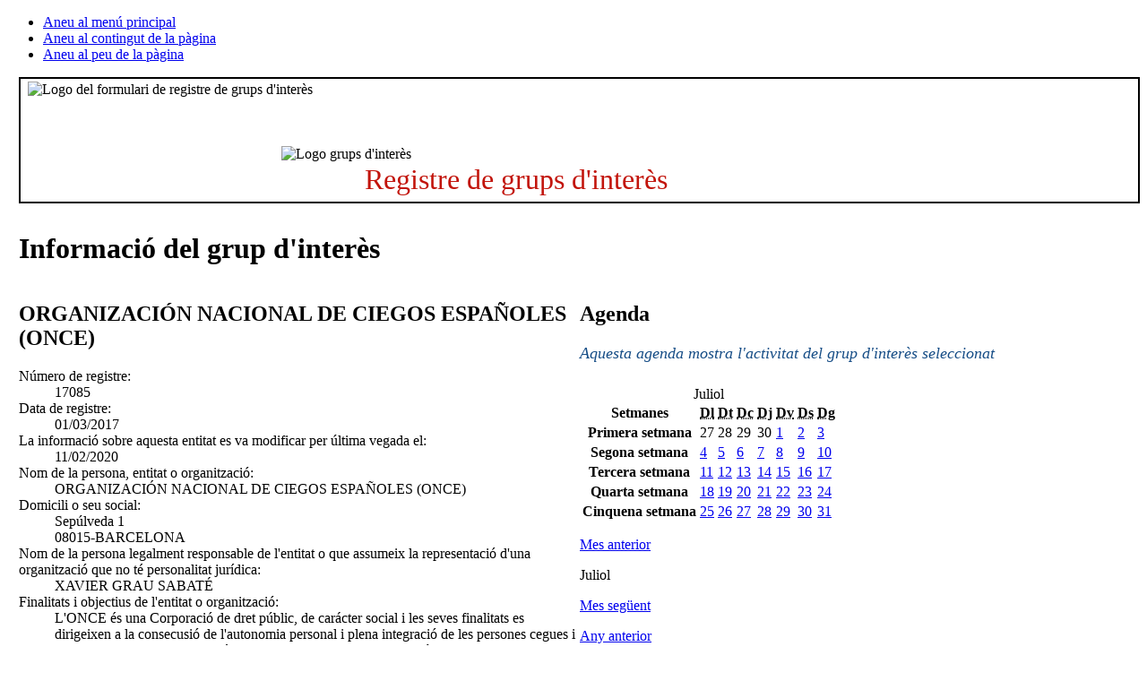

--- FILE ---
content_type: text/html;charset=iso-8859-1
request_url: https://www.parlament.cat/acces/transparencia/grups-interes/llistat/detall/index.html?p_0=17085&p_data=25072022
body_size: 4857
content:
<!DOCTYPE html>
<html lang="ca">
  <head>
    <title>Detall del grup d'interès - Parlament de Catalunya</title>
    <meta name="viewport" content="width=device-width, initial-scale=1, viewport-fit=cover">
    <meta http-equiv="Content-Type" content="text/html; charset=iso-8859-1">
    <meta http-equiv="Content-Script-Type" content="text/javascript">
    <meta http-equiv="Content-Style-Type" content="text/css">
    <meta name="capgen" content="mt**2338115*15/10/2025 14:01:16">
    
    
    <base href="https://www.parlament.cat">
    <meta name="author" content="Parlament de Catalunya">
    <meta name="description" content="Participació">
    <meta name="keywords" content="parlament, catalunya, parlament de catalunya, política, política catalana, legislació, legislació catalana, diputat, diputada, llei, participació">
    <meta name="ICBM" content="41.3879700,2.1891760" />
    <meta name="geo.position" content="41.3879700;2.1891760">
    <meta name="geo.region" content="ES-CT">
    <meta name="geo.placename" content="Barcelona">
    <meta name="locality" content="Barcelona">
    <meta name="owner" content="Parlament de Catalunya">
    <meta name="copyright" content="&copy; Parlament de Catalunya">
    <meta property="og:site_name" content="Parlament de Catalunya" />
    <meta property="og:type" content="government" />
    <meta property="og:locale" content="ca_ES" />
    <meta property="og:title" content="Detall del grup d'interès" />
    <meta property="og:description" content="Participació" />
    
        <meta name="twitter:card" content="summary" />
        <meta name="twitter:image" content="https://www.parlament.cat/imatges/logos/logo_pcat_130x82.png" />
    <meta property="og:image" content="/imatges/logos/logo_pcat_228x228.png">
    <meta property="og:image:type" content="image/jpeg"/>
    <meta property="twitter:site"  content="@parlament_cat" />
    <meta name="twitter:creator" content="@parlament_cat">
    <meta name="twitter:title" content="Detall del grup d'interès">
    <meta name="twitter:description" content="Participació">
    <meta name="article:author" content="Parlament de Catalunya">
    <meta name="article:publisher" content="https://www.facebook.com/parlamentcat">
    <meta property="fb:app_id" content="220867610406">
    <link rel="shortcut icon" href="/imatges/logos/logo.ico?v=2">
    <link rel="icon" href="/imatges/logos/logo.ico?v=2">
    <link rel="apple-touch-icon" href="/imatges/logos/logo_pcat_57x57.png">
    <link rel="apple-touch-icon" sizes="72x72" href="/imatges/logos/logo_pcat_72x72.png">
    <link rel="apple-touch-icon" sizes="114x114" href="/imatges/logos/logo_pcat_114x114.png">
    <link rel="apple-touch-icon-precomposed" href="/imatges/logos/logo_pcat_114x114.png">
    <link rel="stylesheet" href="https://www.parlament.cat/js/menu/style.css" />
    <meta name="application-name" content="Parlament de Catalunya"/>
    <meta name="msapplication-TileColor" content="#E42219"/>
    <meta name="msapplication-TileImage" content="/imatges/logos/logo_pcat_144x144.png"/>
    <meta name="google-translate-customization" content="d4d1c16226243b1d-c8a3835fc817605d-g18956c4e5dd808ee-17" />
    <link rel="stylesheet" type="text/css" href="https://www.parlament.cat/css/pagina/versio_imprimible.css" media="print">
	  <!--[if lte IE 7]><link rel="stylesheet" type="text/css" href="https://www.parlament.cat/css/bugs_ie_7.css" media="screen"><![endif]-->
	  <!--[if IE]><link rel="stylesheet" type="text/css" href="https://www.parlament.cat/css/bugs_ie_tot.css" media="screen"><![endif]-->
	  <script src="https://www.parlament.cat/js/portal.js" type="text/javascript"></script>
	  <script type="text/javascript" src="https://www.parlament.cat/js/jquery/jquery.js" ></script>
        <link rel="stylesheet" type="text/css" href="https://www.parlament.cat/css/composicio.css" ><script async src="https://www.googletagmanager.com/gtag/js?id=G-HRTHBEW15D"></script> <script> window.dataLayer = window.dataLayer || []; function gtag(){dataLayer.push(arguments);} gtag('js', new Date()); gtag('config', 'G-HRTHBEW15D'); </script>
    <link rel="stylesheet" href="https://www.parlament.cat/css/pcat_pagina.css" type="text/css">
    <script async="async" data-insuit-id="boto_insuit" type="text/javascript" src="https://www--parlament--cat.insuit.net/i4tservice/insuit-app.js"></script></head>
  <body id="pcat" >
   <div class="ocultar" aria-hidden="false"> 
      <ul> 
        <li><a href="#navbar" title="Aneu al menú principal">Aneu al menú principal</a></li> 
        <li><a href="#main" title="Aneu al contingut de la pàgina">Aneu al contingut de la pàgina</a></li> 
        <li><a href="#footer-info" title="Aneu al peu de la pàgina">Aneu al peu de la pàgina</a></li> 
      </ul> 
    </div>
<div id="pcat-topbar" class="h-12 bg-black text-white w-full"></div>
<div id="pcat-hero" data-pcat-hero-overlay data-pcat-hero-defer></div><table width="100%" cellspacing="0" cellpadding="0" border="0" summary=""><tbody><tr><td valign="top" style="width:1%" id="cs_columna_esquerra" name="cs_columna_esquerra"><a class="ocultar" name="contingut_esquerra"></a> </td><td valign="top" style="width:100%" id="cs_area_continguts" name="cs_area_continguts"><div class="separador_capcalera"></div><a class="ocultar" name="contingut_centre"></a><div class="ccentral">
<div class="dest_rint" id="banner_rint">
 <div class="bola"><img alt="Logo grups d'interès" src="/banners/icona_rint_sobreposar.png"></div>
 <div class="esq foto"><img alt="Logo del formulari de registre de grups d'interès" src="/banners/banner_rint_palau.png"></div>
<div class="der text"><p>Registre de grups d'interès</p></div>
</div>

</div>

<style>
.dest_rint {
    background-color: white;
    border: 0.1em solid black;
    padding: 0.2em 0;
    margin-bottom: 2em;
}
.dest_rint .bola {
    padding-top: 4.5em;
    position: absolute;
}
.dest_rint .foto {
    padding-left: 0.5em;
}
.dest_rint .text {
    color: #c2140b;
    font-size: 2.0em;
    font-weight: normal;
    letter-spacing: 0;
    padding-right: 1em;
}
@media screen and (min-width: 1366px) {
.dest_rint {
    height: 8.2em;
}
.dest_rint .text {
    padding-left: 12.0em;
    padding-top: 2.3em;
}
.dest_rint .bola {
    padding-left: 18.2em;
}
}
@media screen and (min-width: 1081px) and (max-width: 1365px) {
.dest_rint {
    height: 8.2em;
}
.dest_rint .text {
    padding-left: 12.0em;
    padding-top: 1.3em;
}
.dest_rint .bola {
    padding-left: 18.2em;
}
}

@media screen and (min-width: 876px) and (max-width: 1080px) {
.dest_rint .text {
    clear: left;
    padding-left: 0.5em;
    padding-top: 1.1em;
}
.dest_rint {
    height: 12.2em;
}
.dest_rint .bola {
    padding-left: 18.2em;
}
}

@media screen and (max-width: 875px) {
.dest_rint .text {
    clear: left;
    padding-left: 0.5em;
    padding-top: 1.1em;
}

.dest_rint {
    height: 12.2em;
}
.dest_rint .bola {
    padding-left: 18.2em;
}
}
</style>
<link href="https://www.parlament.cat/css/grups_interes.css" rel="stylesheet" type="text/css"><div class="ccentral"><h1 class="titol_pagina"><span>Informació del grup d'interès</span></h1></div><table width="100%" cellspacing="0" cellpadding="0" border="0" summary=""><tbody><tr><td valign="top" style="width:50%"><div class="ccentral"><h2 class="titol_caixa"><span>ORGANIZACIÓN NACIONAL DE CIEGOS ESPAÑOLES (ONCE)</span></h2>
          <dl style="font-size:1.0em;" class="detall_registre_gint"><dt style="font-weight:normal;">Número de registre:</dt><dd>17085</dd><dt style="font-weight:normal;">Data de registre:</dt><dd>01/03/2017</dd><dt style="font-weight:normal;">La informació sobre aquesta entitat es va modificar per última vegada el:</dt><dd>11/02/2020</dd><dt style="font-weight:normal;">Nom de la persona, entitat o organització:</dt><dd>ORGANIZACIÓN NACIONAL DE CIEGOS ESPAÑOLES (ONCE)</dd><dt style="font-weight:normal;">Domicili o seu social:</dt><dd>Sepúlveda 1<br>
08015-BARCELONA</dd><dt style="font-weight:normal;">Nom de la persona legalment responsable de l'entitat o que assumeix la representació d'una organització que no té personalitat jurídica:</dt><dd>XAVIER GRAU SABATÉ</dd><dt style="font-weight:normal;">Finalitats i objectius de l'entitat o organització:</dt><dd>L'ONCE és una Corporació de dret públic, de carácter social i les seves finalitats es dirigeixen a la consecusió de l'autonomia personal i plena integració de les persones cegues i amb deficiencia visual greu. L`ONCE mitjançant la seva Fundació realitza activitats per persones amb discapacitat.</dd><dt style="font-weight:normal;">Nom dels professionals de l'entitat encarregats de les activitats incloses en el Registre:</dt><dd>Xavier Grau Sabaté<br/>Enric Botí Castro de la Peña<br/>Manel Eiximeno Moreso<br/>Rosa Díaz Palmer<br/></dd><dt style="font-weight:normal;">Identificador de grup d'interès de la Generalitat:</dt><dd>961</dd></dl><br/><span style="color: #164d86; font-size: 1.0em !important; font-style: italic; float: left; width: 100%; clear: right;">Aquest grup està registrat en el Registre de grups d'interès de la Generalitat.</span><br><ul style="padding-left:0.4em;" class="links_relacionats"><li><a style="color:#164d86; font-size:1.0em;" href="https://serveiscentrals.justicia.gencat.cat/COT/AppJava/detallGRI.do?reqCode=initDetall&identificador=961" target="_blank" title="Vegeu-ne més informació (s'obrirà finestra nova)">Vegeu-ne més informació</a>.</li></ul><br><br><br></td><td valign="top" style="width:50%"><div class="ccentral"><h2 class="titol_caixa"><span>Agenda</span></h2><p style="color:#164d86; margin-bottom:1.5em;font-size:1.1em;"><em>Aquesta agenda mostra l'activitat del grup d'interès seleccionat</em></p><div class="seleccio_categoria_agenda"><div class="calendari calendari_agenda"><table summary="Agenda d'esdeveniments Juliol">
                <caption>Juliol</caption>            
                <thead>                
                  <tr class="ocultar">                    
                    <th scope="col" class="ocultar">Setmanes</th>                    
                    <th scope="col"><abbr title="Dilluns">Dl</abbr></th>                    
                    <th scope="col"><abbr title="Dimarts">Dt</abbr></th>                    
                    <th scope="col"><abbr title="Dimecres">Dc</abbr></th>                    
                    <th scope="col"><abbr title="Dijous">Dj</abbr></th>                    
                    <th scope="col"><abbr title="Divendres">Dv</abbr></th>                    
                    <th scope="col"><abbr title="Dissabte">Ds</abbr></th>                    
                    <th scope="col"><abbr title="Diumenge">Dg</abbr></th>                
                  </tr>            
                </thead>
                <tbody>    <tr>
      <th abbr="Setmana 1" class="ocultar" scope="row">Primera setmana</th><td class="inactiu"><span>27</span></td></td><td class="inactiu"><span>28</span></td></td><td class="inactiu"><span>29</span></td></td><td class="inactiu"><span>30</span></td></td><td class="dia_seleccionable"><a title="Seleccionar el dia: 01/07/2022" href="https://www.parlament.cat/acces/transparencia/grups-interes/llistat/detall/index.html?p_0=17085&p_data=01072022">1</a></td><td class="festiu dia_seleccionable"><a title="Seleccionar el dia: 02/07/2022" href="https://www.parlament.cat/acces/transparencia/grups-interes/llistat/detall/index.html?p_0=17085&p_data=02072022">2</a></td><td class="festiu dia_seleccionable"><a title="Seleccionar el dia: 03/07/2022" href="https://www.parlament.cat/acces/transparencia/grups-interes/llistat/detall/index.html?p_0=17085&p_data=03072022">3</a></td></tr>    <tr>
      <th abbr="Setmana 2" class="ocultar" scope="row">Segona setmana</th><td class="dia_seleccionable"><a title="Seleccionar el dia: 04/07/2022" href="https://www.parlament.cat/acces/transparencia/grups-interes/llistat/detall/index.html?p_0=17085&p_data=04072022">4</a></td><td class="dia_seleccionable"><a title="Seleccionar el dia: 05/07/2022" href="https://www.parlament.cat/acces/transparencia/grups-interes/llistat/detall/index.html?p_0=17085&p_data=05072022">5</a></td><td class="dia_seleccionable"><a title="Seleccionar el dia: 06/07/2022" href="https://www.parlament.cat/acces/transparencia/grups-interes/llistat/detall/index.html?p_0=17085&p_data=06072022">6</a></td><td class="dia_seleccionable"><a title="Seleccionar el dia: 07/07/2022" href="https://www.parlament.cat/acces/transparencia/grups-interes/llistat/detall/index.html?p_0=17085&p_data=07072022">7</a></td><td class="dia_seleccionable"><a title="Seleccionar el dia: 08/07/2022" href="https://www.parlament.cat/acces/transparencia/grups-interes/llistat/detall/index.html?p_0=17085&p_data=08072022">8</a></td><td class="festiu dia_seleccionable"><a title="Seleccionar el dia: 09/07/2022" href="https://www.parlament.cat/acces/transparencia/grups-interes/llistat/detall/index.html?p_0=17085&p_data=09072022">9</a></td><td class="festiu dia_seleccionable"><a title="Seleccionar el dia: 10/07/2022" href="https://www.parlament.cat/acces/transparencia/grups-interes/llistat/detall/index.html?p_0=17085&p_data=10072022">10</a></td></tr>    <tr>
      <th abbr="Setmana 3" class="ocultar" scope="row">Tercera setmana</th><td class="dia_seleccionable"><a title="Seleccionar el dia: 11/07/2022" href="https://www.parlament.cat/acces/transparencia/grups-interes/llistat/detall/index.html?p_0=17085&p_data=11072022">11</a></td><td class="dia_seleccionable"><a title="Seleccionar el dia: 12/07/2022" href="https://www.parlament.cat/acces/transparencia/grups-interes/llistat/detall/index.html?p_0=17085&p_data=12072022">12</a></td><td class="dia_seleccionable"><a title="Seleccionar el dia: 13/07/2022" href="https://www.parlament.cat/acces/transparencia/grups-interes/llistat/detall/index.html?p_0=17085&p_data=13072022">13</a></td><td class="dia_seleccionable"><a title="Seleccionar el dia: 14/07/2022" href="https://www.parlament.cat/acces/transparencia/grups-interes/llistat/detall/index.html?p_0=17085&p_data=14072022">14</a></td><td class="dia_seleccionable"><a title="Seleccionar el dia: 15/07/2022" href="https://www.parlament.cat/acces/transparencia/grups-interes/llistat/detall/index.html?p_0=17085&p_data=15072022">15</a></td><td class="festiu dia_seleccionable"><a title="Seleccionar el dia: 16/07/2022" href="https://www.parlament.cat/acces/transparencia/grups-interes/llistat/detall/index.html?p_0=17085&p_data=16072022">16</a></td><td class="festiu dia_seleccionable"><a title="Seleccionar el dia: 17/07/2022" href="https://www.parlament.cat/acces/transparencia/grups-interes/llistat/detall/index.html?p_0=17085&p_data=17072022">17</a></td></tr>    <tr>
      <th abbr="Setmana 4" class="ocultar" scope="row">Quarta setmana</th><td class="dia_seleccionable"><a title="Seleccionar el dia: 18/07/2022" href="https://www.parlament.cat/acces/transparencia/grups-interes/llistat/detall/index.html?p_0=17085&p_data=18072022">18</a></td><td class="dia_seleccionable"><a title="Seleccionar el dia: 19/07/2022" href="https://www.parlament.cat/acces/transparencia/grups-interes/llistat/detall/index.html?p_0=17085&p_data=19072022">19</a></td><td class="dia_seleccionable"><a title="Seleccionar el dia: 20/07/2022" href="https://www.parlament.cat/acces/transparencia/grups-interes/llistat/detall/index.html?p_0=17085&p_data=20072022">20</a></td><td class="dia_seleccionable"><a title="Seleccionar el dia: 21/07/2022" href="https://www.parlament.cat/acces/transparencia/grups-interes/llistat/detall/index.html?p_0=17085&p_data=21072022">21</a></td><td class="dia_seleccionable"><a title="Seleccionar el dia: 22/07/2022" href="https://www.parlament.cat/acces/transparencia/grups-interes/llistat/detall/index.html?p_0=17085&p_data=22072022">22</a></td><td class="festiu dia_seleccionable"><a title="Seleccionar el dia: 23/07/2022" href="https://www.parlament.cat/acces/transparencia/grups-interes/llistat/detall/index.html?p_0=17085&p_data=23072022">23</a></td><td class="festiu dia_seleccionable"><a title="Seleccionar el dia: 24/07/2022" href="https://www.parlament.cat/acces/transparencia/grups-interes/llistat/detall/index.html?p_0=17085&p_data=24072022">24</a></td></tr>    <tr>
      <th abbr="Setmana 5" class="ocultar" scope="row">Cinquena setmana</th><td class="dia_actual"><a title="Seleccionar el dia: 25/07/2022" href="https://www.parlament.cat/acces/transparencia/grups-interes/llistat/detall/index.html?p_0=17085&p_data=25072022">25</a></td><td class="dia_seleccionable"><a title="Seleccionar el dia: 26/07/2022" href="https://www.parlament.cat/acces/transparencia/grups-interes/llistat/detall/index.html?p_0=17085&p_data=26072022">26</a></td><td class="dia_seleccionable"><a title="Seleccionar el dia: 27/07/2022" href="https://www.parlament.cat/acces/transparencia/grups-interes/llistat/detall/index.html?p_0=17085&p_data=27072022">27</a></td><td class="dia_seleccionable"><a title="Seleccionar el dia: 28/07/2022" href="https://www.parlament.cat/acces/transparencia/grups-interes/llistat/detall/index.html?p_0=17085&p_data=28072022">28</a></td><td class="dia_seleccionable"><a title="Seleccionar el dia: 29/07/2022" href="https://www.parlament.cat/acces/transparencia/grups-interes/llistat/detall/index.html?p_0=17085&p_data=29072022">29</a></td><td class="festiu dia_seleccionable"><a title="Seleccionar el dia: 30/07/2022" href="https://www.parlament.cat/acces/transparencia/grups-interes/llistat/detall/index.html?p_0=17085&p_data=30072022">30</a></td><td class="festiu dia_seleccionable"><a title="Seleccionar el dia: 31/07/2022" href="https://www.parlament.cat/acces/transparencia/grups-interes/llistat/detall/index.html?p_0=17085&p_data=31072022">31</a></td></tr> </tbody>
            </table><div class="selector_any_mes">
                <div class="mesos">
                 <p class="anterior"><a href="https://www.parlament.cat/acces/transparencia/grups-interes/llistat/detall/index.html?p_0=17085&p_data=25062022" title="Vegeu el Calendari, Juny del 2022">Mes anterior</a></p>
                 <p class="any_mes">Juliol</p>
                 <p class="seguent"><a href="https://www.parlament.cat/acces/transparencia/grups-interes/llistat/detall/index.html?p_0=17085&p_data=25082022" title="Vegeu el Calendari, Agost del 2022">Mes següent</a></p>
                </div>
               </div><div class="selector_any_mes">
                <div class="anys">
                 <p class="anterior"><a href="https://www.parlament.cat/acces/transparencia/grups-interes/llistat/detall/index.html?p_0=17085&p_data=25072021" title="Vegeu el Calendari, Juliol del 2021">Any anterior</a></p>
                 <p class="any_mes"> 2022</p>
                 <p class="seguent"><a href="https://www.parlament.cat/acces/transparencia/grups-interes/llistat/detall/index.html?p_0=17085&p_data=25072023" title="Vegeu el Calendari, Juliol del 2023">Any següent</a></p>
                </div>
               </div></div><div class="calendari_organ_dreta" style="float:left;">
                                <div class="cercador_columna" style="margin-right: 2.5em; margin-top: 2em;">
                                  <p class="link_cerca">
                                    <a href="https://www.parlament.cat/acces/transparencia/grups-interes/agenda/index.html" title="Aneu a l'agenda de grups d'interès">Agenda dels grups d'interès</a>
                                  </p>
                                </div>
                            </div></div></div><div class="ccentral"><h2 class="titol_caixa"><span>25 de juliol de 2022 - 31 de juliol de 2022</span></h2><div class="bloc_contingut"><table class="taula_actes_agenda"><tbody><p>En data d'avui no hi ha programada cap activitat per a aquesta setmana.</p></tbody></table></div></div></div></td></tr></tbody></table></td><td valign="top" style="width:1%" id="cs_columna_dreta" name="cs_columna_dreta"><div class="separador_col_dreta"></div><a class="ocultar" name="contingut_dreta"></a></td></tr></tbody></table><footer><div id="pcat-footer"></div></footer><!--endpage-->
<div class="ocultar" aria-hidden="false"> 
      <ul> 
        <li><a href="#navbar" title="Aneu al menú principal">Aneu al menú principal</a></li> 
        <li><a href="#main" title="Aneu al contingut de la pàgina">Aneu al contingut de la pàgina</a></li> 
        <li><a href="#footer-info" title="Aneu al peu de la pàgina">Aneu al peu de la pàgina</a></li> 
      </ul> 
    </div>
<div class="overlay"></div>
<script type="module" src="https://www.parlament.cat/js/menu/pcat-menu-init.js"></script>
<script src="/js/jquery/jquery.min.js"></script>
<script src="https://cdnjs.cloudflare.com/ajax/libs/popper.js/1.14.7/umd/popper.min.js" integrity="sha384-UO2eT0CpHqdSJQ6hJty5KVphtPhzWj9WO1clHTMGa3JDZwrnQq4sF86dIHNDz0W1" crossorigin="anonymous"></script> 
<script src="/js/bootstrap.min.js"></script>
<script src="/js/royalslider/jquery-1.8.3.min.js"></script>
<script src="/js/royalslider/jquery.royalslider.min.js"></script>
<script src="/js/custom.min.js"></script>
<script src="/js/google_translate_posicionar_head.js"></script></body></html>